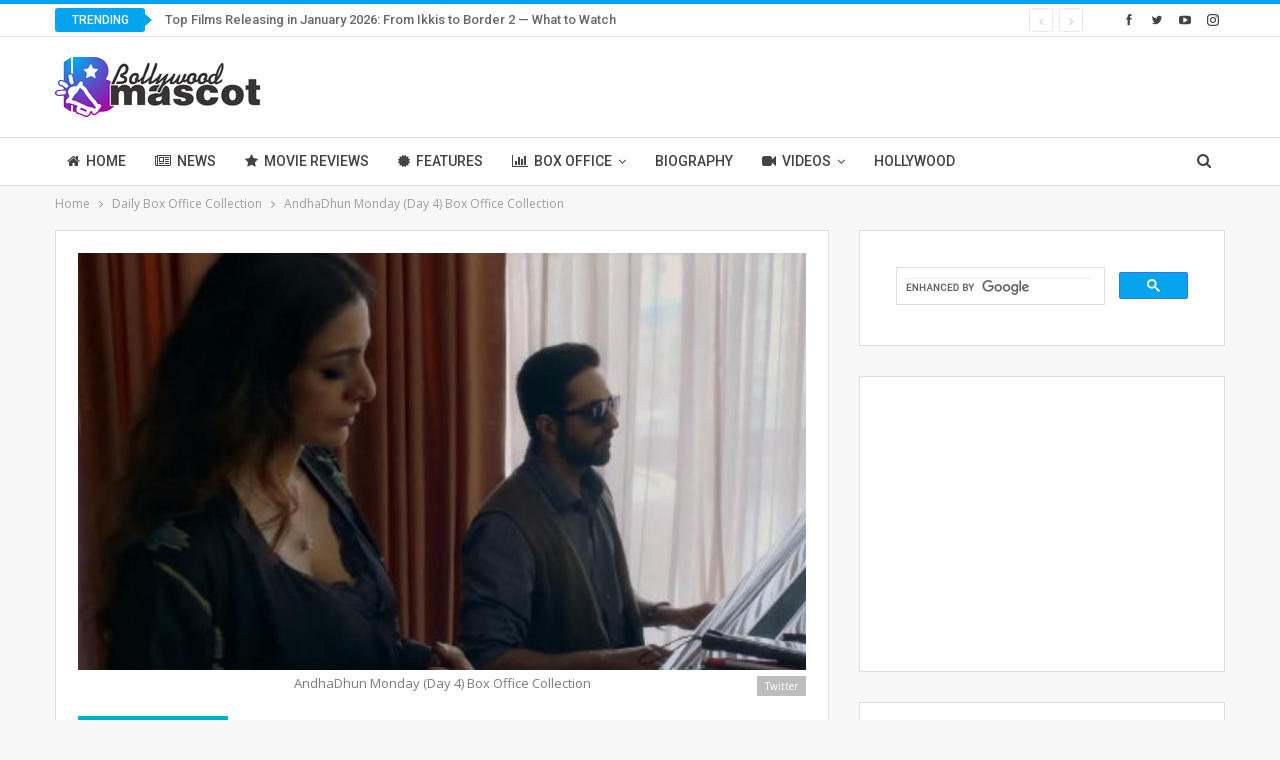

--- FILE ---
content_type: text/html; charset=UTF-8
request_url: https://bollywoodmascot.com/daily-box-office-collection/andhadhun-monday-day-4-box-office-collection/
body_size: 17935
content:
	<!DOCTYPE html>
		<!--[if IE 8]>
	<html class="ie ie8" lang="en-US"> <![endif]-->
	<!--[if IE 9]>
	<html class="ie ie9" lang="en-US"> <![endif]-->
	<!--[if gt IE 9]><!-->
<html lang="en-US"> <!--<![endif]-->
	<head>
				<meta charset="UTF-8">
		<meta http-equiv="X-UA-Compatible" content="IE=edge">
		<meta name="viewport" content="width=device-width, initial-scale=1.0">
		<link rel="pingback" href="https://bollywoodmascot.com/xmlrpc.php"/>

		<meta name='robots' content='index, follow, max-image-preview:large, max-snippet:-1, max-video-preview:-1' />
	<style>img:is([sizes="auto" i], [sizes^="auto," i]) { contain-intrinsic-size: 3000px 1500px }</style>
	
	<!-- This site is optimized with the Yoast SEO plugin v23.1 - https://yoast.com/wordpress/plugins/seo/ -->
	<title>AndhaDhun Monday (Day 4) Box Office Collection - Bollywood Mascot</title>
	<link rel="canonical" href="https://bollywoodmascot.com/daily-box-office-collection/andhadhun-monday-day-4-box-office-collection/" />
	<meta property="og:locale" content="en_US" />
	<meta property="og:type" content="article" />
	<meta property="og:title" content="AndhaDhun Monday (Day 4) Box Office Collection - Bollywood Mascot" />
	<meta property="og:description" content="AndhaDhun Monday (Day 4) Box Office Collection: Ayushmann Khurana starrer AndhaDhun performs well at the domestic box office. On its fourth day, the film performs better than the first day. AndhaDhun collected 3.40 crores on Monday (Day 4) at the box office which is more than Friday (Day 1). The total box office collection is [&hellip;]" />
	<meta property="og:url" content="https://bollywoodmascot.com/daily-box-office-collection/andhadhun-monday-day-4-box-office-collection/" />
	<meta property="og:site_name" content="Bollywood Mascot" />
	<meta property="article:publisher" content="https://www.facebook.com/bollywoodmascot" />
	<meta property="article:published_time" content="2018-10-09T17:23:02+00:00" />
	<meta property="og:image" content="https://bollywoodmascot.com/wp-content/uploads/2018/10/DouG5w0XkAAezpo.jpg" />
	<meta property="og:image:width" content="800" />
	<meta property="og:image:height" content="448" />
	<meta property="og:image:type" content="image/jpeg" />
	<meta name="author" content="Bollywood Mascot" />
	<meta name="twitter:card" content="summary_large_image" />
	<meta name="twitter:creator" content="@bollywoodmascot" />
	<meta name="twitter:site" content="@bollywoodmascot" />
	<meta name="twitter:label1" content="Written by" />
	<meta name="twitter:data1" content="Bollywood Mascot" />
	<meta name="twitter:label2" content="Est. reading time" />
	<meta name="twitter:data2" content="1 minute" />
	<script type="application/ld+json" class="yoast-schema-graph">{"@context":"https://schema.org","@graph":[{"@type":"Article","@id":"https://bollywoodmascot.com/daily-box-office-collection/andhadhun-monday-day-4-box-office-collection/#article","isPartOf":{"@id":"https://bollywoodmascot.com/daily-box-office-collection/andhadhun-monday-day-4-box-office-collection/"},"author":{"name":"Bollywood Mascot","@id":"https://bollywoodmascot.com/#/schema/person/6b56e2e822d45fc6916d5daea40d366a"},"headline":"AndhaDhun Monday (Day 4) Box Office Collection","datePublished":"2018-10-09T17:23:02+00:00","dateModified":"2018-10-09T17:23:02+00:00","mainEntityOfPage":{"@id":"https://bollywoodmascot.com/daily-box-office-collection/andhadhun-monday-day-4-box-office-collection/"},"wordCount":180,"commentCount":0,"publisher":{"@id":"https://bollywoodmascot.com/#organization"},"image":{"@id":"https://bollywoodmascot.com/daily-box-office-collection/andhadhun-monday-day-4-box-office-collection/#primaryimage"},"thumbnailUrl":"https://bollywoodmascot.com/wp-content/uploads/2018/10/DouG5w0XkAAezpo.jpg","keywords":["AndhaDhun","AndhaDhun Box Office Collection","AndhaDhun Box Office Report","AndhaDhun Day 4 Box Office Collection","AndhaDhun Monday (Day 4) Box Office Collection","AndhaDhun Monday Box Office Collection","Ayushmann Khurana","Bollywood","Bollywood Exclusive","Bollywood News","Bollywood Updates","Radhika Apte","Tabu"],"articleSection":["Daily Box Office Collection"],"inLanguage":"en-US","potentialAction":[{"@type":"CommentAction","name":"Comment","target":["https://bollywoodmascot.com/daily-box-office-collection/andhadhun-monday-day-4-box-office-collection/#respond"]}]},{"@type":"WebPage","@id":"https://bollywoodmascot.com/daily-box-office-collection/andhadhun-monday-day-4-box-office-collection/","url":"https://bollywoodmascot.com/daily-box-office-collection/andhadhun-monday-day-4-box-office-collection/","name":"AndhaDhun Monday (Day 4) Box Office Collection - Bollywood Mascot","isPartOf":{"@id":"https://bollywoodmascot.com/#website"},"primaryImageOfPage":{"@id":"https://bollywoodmascot.com/daily-box-office-collection/andhadhun-monday-day-4-box-office-collection/#primaryimage"},"image":{"@id":"https://bollywoodmascot.com/daily-box-office-collection/andhadhun-monday-day-4-box-office-collection/#primaryimage"},"thumbnailUrl":"https://bollywoodmascot.com/wp-content/uploads/2018/10/DouG5w0XkAAezpo.jpg","datePublished":"2018-10-09T17:23:02+00:00","dateModified":"2018-10-09T17:23:02+00:00","breadcrumb":{"@id":"https://bollywoodmascot.com/daily-box-office-collection/andhadhun-monday-day-4-box-office-collection/#breadcrumb"},"inLanguage":"en-US","potentialAction":[{"@type":"ReadAction","target":["https://bollywoodmascot.com/daily-box-office-collection/andhadhun-monday-day-4-box-office-collection/"]}]},{"@type":"ImageObject","inLanguage":"en-US","@id":"https://bollywoodmascot.com/daily-box-office-collection/andhadhun-monday-day-4-box-office-collection/#primaryimage","url":"https://bollywoodmascot.com/wp-content/uploads/2018/10/DouG5w0XkAAezpo.jpg","contentUrl":"https://bollywoodmascot.com/wp-content/uploads/2018/10/DouG5w0XkAAezpo.jpg","width":800,"height":448,"caption":"AndhaDhun Monday (Day 4) Box Office Collection"},{"@type":"BreadcrumbList","@id":"https://bollywoodmascot.com/daily-box-office-collection/andhadhun-monday-day-4-box-office-collection/#breadcrumb","itemListElement":[{"@type":"ListItem","position":1,"name":"Home","item":"https://bollywoodmascot.com/"},{"@type":"ListItem","position":2,"name":"AndhaDhun Monday (Day 4) Box Office Collection"}]},{"@type":"WebSite","@id":"https://bollywoodmascot.com/#website","url":"https://bollywoodmascot.com/","name":"Bollywood Mascot","description":"We Know It!","publisher":{"@id":"https://bollywoodmascot.com/#organization"},"potentialAction":[{"@type":"SearchAction","target":{"@type":"EntryPoint","urlTemplate":"https://bollywoodmascot.com/?s={search_term_string}"},"query-input":"required name=search_term_string"}],"inLanguage":"en-US"},{"@type":"Organization","@id":"https://bollywoodmascot.com/#organization","name":"Bollywood Mascot","url":"https://bollywoodmascot.com/","logo":{"@type":"ImageObject","inLanguage":"en-US","@id":"https://bollywoodmascot.com/#/schema/logo/image/","url":"http://bollywoodmascot.com/wp-content/uploads/2022/05/Bollywood-Mascot.png","contentUrl":"http://bollywoodmascot.com/wp-content/uploads/2022/05/Bollywood-Mascot.png","width":412,"height":120,"caption":"Bollywood Mascot"},"image":{"@id":"https://bollywoodmascot.com/#/schema/logo/image/"},"sameAs":["https://www.facebook.com/bollywoodmascot","https://x.com/bollywoodmascot"]},{"@type":"Person","@id":"https://bollywoodmascot.com/#/schema/person/6b56e2e822d45fc6916d5daea40d366a","name":"Bollywood Mascot","image":{"@type":"ImageObject","inLanguage":"en-US","@id":"https://bollywoodmascot.com/#/schema/person/image/","url":"https://secure.gravatar.com/avatar/c7928b5d4f70dc41d1435f718dfaf337?s=96&d=mm&r=g","contentUrl":"https://secure.gravatar.com/avatar/c7928b5d4f70dc41d1435f718dfaf337?s=96&d=mm&r=g","caption":"Bollywood Mascot"},"sameAs":["http://localhost/wp","bolly_mascot"],"url":"https://bollywoodmascot.com/author/bolly_mascot/"}]}</script>
	<!-- / Yoast SEO plugin. -->


<link rel='dns-prefetch' href='//www.googletagmanager.com' />
<link rel='dns-prefetch' href='//fonts.googleapis.com' />
<link rel="alternate" type="application/rss+xml" title="Bollywood Mascot &raquo; Feed" href="https://bollywoodmascot.com/feed/" />
<link rel="alternate" type="application/rss+xml" title="Bollywood Mascot &raquo; Comments Feed" href="https://bollywoodmascot.com/comments/feed/" />
<link rel="alternate" type="application/rss+xml" title="Bollywood Mascot &raquo; AndhaDhun Monday (Day 4) Box Office Collection Comments Feed" href="https://bollywoodmascot.com/daily-box-office-collection/andhadhun-monday-day-4-box-office-collection/feed/" />
<link rel="alternate" type="application/rss+xml" title="Bollywood Mascot &raquo; Stories Feed" href="https://bollywoodmascot.com/web-stories/feed/"><script type="text/javascript">
/* <![CDATA[ */
window._wpemojiSettings = {"baseUrl":"https:\/\/s.w.org\/images\/core\/emoji\/15.0.3\/72x72\/","ext":".png","svgUrl":"https:\/\/s.w.org\/images\/core\/emoji\/15.0.3\/svg\/","svgExt":".svg","source":{"concatemoji":"https:\/\/bollywoodmascot.com\/wp-includes\/js\/wp-emoji-release.min.js?ver=6.7.4"}};
/*! This file is auto-generated */
!function(i,n){var o,s,e;function c(e){try{var t={supportTests:e,timestamp:(new Date).valueOf()};sessionStorage.setItem(o,JSON.stringify(t))}catch(e){}}function p(e,t,n){e.clearRect(0,0,e.canvas.width,e.canvas.height),e.fillText(t,0,0);var t=new Uint32Array(e.getImageData(0,0,e.canvas.width,e.canvas.height).data),r=(e.clearRect(0,0,e.canvas.width,e.canvas.height),e.fillText(n,0,0),new Uint32Array(e.getImageData(0,0,e.canvas.width,e.canvas.height).data));return t.every(function(e,t){return e===r[t]})}function u(e,t,n){switch(t){case"flag":return n(e,"\ud83c\udff3\ufe0f\u200d\u26a7\ufe0f","\ud83c\udff3\ufe0f\u200b\u26a7\ufe0f")?!1:!n(e,"\ud83c\uddfa\ud83c\uddf3","\ud83c\uddfa\u200b\ud83c\uddf3")&&!n(e,"\ud83c\udff4\udb40\udc67\udb40\udc62\udb40\udc65\udb40\udc6e\udb40\udc67\udb40\udc7f","\ud83c\udff4\u200b\udb40\udc67\u200b\udb40\udc62\u200b\udb40\udc65\u200b\udb40\udc6e\u200b\udb40\udc67\u200b\udb40\udc7f");case"emoji":return!n(e,"\ud83d\udc26\u200d\u2b1b","\ud83d\udc26\u200b\u2b1b")}return!1}function f(e,t,n){var r="undefined"!=typeof WorkerGlobalScope&&self instanceof WorkerGlobalScope?new OffscreenCanvas(300,150):i.createElement("canvas"),a=r.getContext("2d",{willReadFrequently:!0}),o=(a.textBaseline="top",a.font="600 32px Arial",{});return e.forEach(function(e){o[e]=t(a,e,n)}),o}function t(e){var t=i.createElement("script");t.src=e,t.defer=!0,i.head.appendChild(t)}"undefined"!=typeof Promise&&(o="wpEmojiSettingsSupports",s=["flag","emoji"],n.supports={everything:!0,everythingExceptFlag:!0},e=new Promise(function(e){i.addEventListener("DOMContentLoaded",e,{once:!0})}),new Promise(function(t){var n=function(){try{var e=JSON.parse(sessionStorage.getItem(o));if("object"==typeof e&&"number"==typeof e.timestamp&&(new Date).valueOf()<e.timestamp+604800&&"object"==typeof e.supportTests)return e.supportTests}catch(e){}return null}();if(!n){if("undefined"!=typeof Worker&&"undefined"!=typeof OffscreenCanvas&&"undefined"!=typeof URL&&URL.createObjectURL&&"undefined"!=typeof Blob)try{var e="postMessage("+f.toString()+"("+[JSON.stringify(s),u.toString(),p.toString()].join(",")+"));",r=new Blob([e],{type:"text/javascript"}),a=new Worker(URL.createObjectURL(r),{name:"wpTestEmojiSupports"});return void(a.onmessage=function(e){c(n=e.data),a.terminate(),t(n)})}catch(e){}c(n=f(s,u,p))}t(n)}).then(function(e){for(var t in e)n.supports[t]=e[t],n.supports.everything=n.supports.everything&&n.supports[t],"flag"!==t&&(n.supports.everythingExceptFlag=n.supports.everythingExceptFlag&&n.supports[t]);n.supports.everythingExceptFlag=n.supports.everythingExceptFlag&&!n.supports.flag,n.DOMReady=!1,n.readyCallback=function(){n.DOMReady=!0}}).then(function(){return e}).then(function(){var e;n.supports.everything||(n.readyCallback(),(e=n.source||{}).concatemoji?t(e.concatemoji):e.wpemoji&&e.twemoji&&(t(e.twemoji),t(e.wpemoji)))}))}((window,document),window._wpemojiSettings);
/* ]]> */
</script>

<style id='wp-emoji-styles-inline-css' type='text/css'>

	img.wp-smiley, img.emoji {
		display: inline !important;
		border: none !important;
		box-shadow: none !important;
		height: 1em !important;
		width: 1em !important;
		margin: 0 0.07em !important;
		vertical-align: -0.1em !important;
		background: none !important;
		padding: 0 !important;
	}
</style>
<link rel='stylesheet' id='wp-block-library-css' href='https://bollywoodmascot.com/wp-includes/css/dist/block-library/style.min.css?ver=6.7.4' type='text/css' media='all' />
<style id='classic-theme-styles-inline-css' type='text/css'>
/*! This file is auto-generated */
.wp-block-button__link{color:#fff;background-color:#32373c;border-radius:9999px;box-shadow:none;text-decoration:none;padding:calc(.667em + 2px) calc(1.333em + 2px);font-size:1.125em}.wp-block-file__button{background:#32373c;color:#fff;text-decoration:none}
</style>
<style id='global-styles-inline-css' type='text/css'>
:root{--wp--preset--aspect-ratio--square: 1;--wp--preset--aspect-ratio--4-3: 4/3;--wp--preset--aspect-ratio--3-4: 3/4;--wp--preset--aspect-ratio--3-2: 3/2;--wp--preset--aspect-ratio--2-3: 2/3;--wp--preset--aspect-ratio--16-9: 16/9;--wp--preset--aspect-ratio--9-16: 9/16;--wp--preset--color--black: #000000;--wp--preset--color--cyan-bluish-gray: #abb8c3;--wp--preset--color--white: #ffffff;--wp--preset--color--pale-pink: #f78da7;--wp--preset--color--vivid-red: #cf2e2e;--wp--preset--color--luminous-vivid-orange: #ff6900;--wp--preset--color--luminous-vivid-amber: #fcb900;--wp--preset--color--light-green-cyan: #7bdcb5;--wp--preset--color--vivid-green-cyan: #00d084;--wp--preset--color--pale-cyan-blue: #8ed1fc;--wp--preset--color--vivid-cyan-blue: #0693e3;--wp--preset--color--vivid-purple: #9b51e0;--wp--preset--gradient--vivid-cyan-blue-to-vivid-purple: linear-gradient(135deg,rgba(6,147,227,1) 0%,rgb(155,81,224) 100%);--wp--preset--gradient--light-green-cyan-to-vivid-green-cyan: linear-gradient(135deg,rgb(122,220,180) 0%,rgb(0,208,130) 100%);--wp--preset--gradient--luminous-vivid-amber-to-luminous-vivid-orange: linear-gradient(135deg,rgba(252,185,0,1) 0%,rgba(255,105,0,1) 100%);--wp--preset--gradient--luminous-vivid-orange-to-vivid-red: linear-gradient(135deg,rgba(255,105,0,1) 0%,rgb(207,46,46) 100%);--wp--preset--gradient--very-light-gray-to-cyan-bluish-gray: linear-gradient(135deg,rgb(238,238,238) 0%,rgb(169,184,195) 100%);--wp--preset--gradient--cool-to-warm-spectrum: linear-gradient(135deg,rgb(74,234,220) 0%,rgb(151,120,209) 20%,rgb(207,42,186) 40%,rgb(238,44,130) 60%,rgb(251,105,98) 80%,rgb(254,248,76) 100%);--wp--preset--gradient--blush-light-purple: linear-gradient(135deg,rgb(255,206,236) 0%,rgb(152,150,240) 100%);--wp--preset--gradient--blush-bordeaux: linear-gradient(135deg,rgb(254,205,165) 0%,rgb(254,45,45) 50%,rgb(107,0,62) 100%);--wp--preset--gradient--luminous-dusk: linear-gradient(135deg,rgb(255,203,112) 0%,rgb(199,81,192) 50%,rgb(65,88,208) 100%);--wp--preset--gradient--pale-ocean: linear-gradient(135deg,rgb(255,245,203) 0%,rgb(182,227,212) 50%,rgb(51,167,181) 100%);--wp--preset--gradient--electric-grass: linear-gradient(135deg,rgb(202,248,128) 0%,rgb(113,206,126) 100%);--wp--preset--gradient--midnight: linear-gradient(135deg,rgb(2,3,129) 0%,rgb(40,116,252) 100%);--wp--preset--font-size--small: 13px;--wp--preset--font-size--medium: 20px;--wp--preset--font-size--large: 36px;--wp--preset--font-size--x-large: 42px;--wp--preset--spacing--20: 0.44rem;--wp--preset--spacing--30: 0.67rem;--wp--preset--spacing--40: 1rem;--wp--preset--spacing--50: 1.5rem;--wp--preset--spacing--60: 2.25rem;--wp--preset--spacing--70: 3.38rem;--wp--preset--spacing--80: 5.06rem;--wp--preset--shadow--natural: 6px 6px 9px rgba(0, 0, 0, 0.2);--wp--preset--shadow--deep: 12px 12px 50px rgba(0, 0, 0, 0.4);--wp--preset--shadow--sharp: 6px 6px 0px rgba(0, 0, 0, 0.2);--wp--preset--shadow--outlined: 6px 6px 0px -3px rgba(255, 255, 255, 1), 6px 6px rgba(0, 0, 0, 1);--wp--preset--shadow--crisp: 6px 6px 0px rgba(0, 0, 0, 1);}:where(.is-layout-flex){gap: 0.5em;}:where(.is-layout-grid){gap: 0.5em;}body .is-layout-flex{display: flex;}.is-layout-flex{flex-wrap: wrap;align-items: center;}.is-layout-flex > :is(*, div){margin: 0;}body .is-layout-grid{display: grid;}.is-layout-grid > :is(*, div){margin: 0;}:where(.wp-block-columns.is-layout-flex){gap: 2em;}:where(.wp-block-columns.is-layout-grid){gap: 2em;}:where(.wp-block-post-template.is-layout-flex){gap: 1.25em;}:where(.wp-block-post-template.is-layout-grid){gap: 1.25em;}.has-black-color{color: var(--wp--preset--color--black) !important;}.has-cyan-bluish-gray-color{color: var(--wp--preset--color--cyan-bluish-gray) !important;}.has-white-color{color: var(--wp--preset--color--white) !important;}.has-pale-pink-color{color: var(--wp--preset--color--pale-pink) !important;}.has-vivid-red-color{color: var(--wp--preset--color--vivid-red) !important;}.has-luminous-vivid-orange-color{color: var(--wp--preset--color--luminous-vivid-orange) !important;}.has-luminous-vivid-amber-color{color: var(--wp--preset--color--luminous-vivid-amber) !important;}.has-light-green-cyan-color{color: var(--wp--preset--color--light-green-cyan) !important;}.has-vivid-green-cyan-color{color: var(--wp--preset--color--vivid-green-cyan) !important;}.has-pale-cyan-blue-color{color: var(--wp--preset--color--pale-cyan-blue) !important;}.has-vivid-cyan-blue-color{color: var(--wp--preset--color--vivid-cyan-blue) !important;}.has-vivid-purple-color{color: var(--wp--preset--color--vivid-purple) !important;}.has-black-background-color{background-color: var(--wp--preset--color--black) !important;}.has-cyan-bluish-gray-background-color{background-color: var(--wp--preset--color--cyan-bluish-gray) !important;}.has-white-background-color{background-color: var(--wp--preset--color--white) !important;}.has-pale-pink-background-color{background-color: var(--wp--preset--color--pale-pink) !important;}.has-vivid-red-background-color{background-color: var(--wp--preset--color--vivid-red) !important;}.has-luminous-vivid-orange-background-color{background-color: var(--wp--preset--color--luminous-vivid-orange) !important;}.has-luminous-vivid-amber-background-color{background-color: var(--wp--preset--color--luminous-vivid-amber) !important;}.has-light-green-cyan-background-color{background-color: var(--wp--preset--color--light-green-cyan) !important;}.has-vivid-green-cyan-background-color{background-color: var(--wp--preset--color--vivid-green-cyan) !important;}.has-pale-cyan-blue-background-color{background-color: var(--wp--preset--color--pale-cyan-blue) !important;}.has-vivid-cyan-blue-background-color{background-color: var(--wp--preset--color--vivid-cyan-blue) !important;}.has-vivid-purple-background-color{background-color: var(--wp--preset--color--vivid-purple) !important;}.has-black-border-color{border-color: var(--wp--preset--color--black) !important;}.has-cyan-bluish-gray-border-color{border-color: var(--wp--preset--color--cyan-bluish-gray) !important;}.has-white-border-color{border-color: var(--wp--preset--color--white) !important;}.has-pale-pink-border-color{border-color: var(--wp--preset--color--pale-pink) !important;}.has-vivid-red-border-color{border-color: var(--wp--preset--color--vivid-red) !important;}.has-luminous-vivid-orange-border-color{border-color: var(--wp--preset--color--luminous-vivid-orange) !important;}.has-luminous-vivid-amber-border-color{border-color: var(--wp--preset--color--luminous-vivid-amber) !important;}.has-light-green-cyan-border-color{border-color: var(--wp--preset--color--light-green-cyan) !important;}.has-vivid-green-cyan-border-color{border-color: var(--wp--preset--color--vivid-green-cyan) !important;}.has-pale-cyan-blue-border-color{border-color: var(--wp--preset--color--pale-cyan-blue) !important;}.has-vivid-cyan-blue-border-color{border-color: var(--wp--preset--color--vivid-cyan-blue) !important;}.has-vivid-purple-border-color{border-color: var(--wp--preset--color--vivid-purple) !important;}.has-vivid-cyan-blue-to-vivid-purple-gradient-background{background: var(--wp--preset--gradient--vivid-cyan-blue-to-vivid-purple) !important;}.has-light-green-cyan-to-vivid-green-cyan-gradient-background{background: var(--wp--preset--gradient--light-green-cyan-to-vivid-green-cyan) !important;}.has-luminous-vivid-amber-to-luminous-vivid-orange-gradient-background{background: var(--wp--preset--gradient--luminous-vivid-amber-to-luminous-vivid-orange) !important;}.has-luminous-vivid-orange-to-vivid-red-gradient-background{background: var(--wp--preset--gradient--luminous-vivid-orange-to-vivid-red) !important;}.has-very-light-gray-to-cyan-bluish-gray-gradient-background{background: var(--wp--preset--gradient--very-light-gray-to-cyan-bluish-gray) !important;}.has-cool-to-warm-spectrum-gradient-background{background: var(--wp--preset--gradient--cool-to-warm-spectrum) !important;}.has-blush-light-purple-gradient-background{background: var(--wp--preset--gradient--blush-light-purple) !important;}.has-blush-bordeaux-gradient-background{background: var(--wp--preset--gradient--blush-bordeaux) !important;}.has-luminous-dusk-gradient-background{background: var(--wp--preset--gradient--luminous-dusk) !important;}.has-pale-ocean-gradient-background{background: var(--wp--preset--gradient--pale-ocean) !important;}.has-electric-grass-gradient-background{background: var(--wp--preset--gradient--electric-grass) !important;}.has-midnight-gradient-background{background: var(--wp--preset--gradient--midnight) !important;}.has-small-font-size{font-size: var(--wp--preset--font-size--small) !important;}.has-medium-font-size{font-size: var(--wp--preset--font-size--medium) !important;}.has-large-font-size{font-size: var(--wp--preset--font-size--large) !important;}.has-x-large-font-size{font-size: var(--wp--preset--font-size--x-large) !important;}
:where(.wp-block-post-template.is-layout-flex){gap: 1.25em;}:where(.wp-block-post-template.is-layout-grid){gap: 1.25em;}
:where(.wp-block-columns.is-layout-flex){gap: 2em;}:where(.wp-block-columns.is-layout-grid){gap: 2em;}
:root :where(.wp-block-pullquote){font-size: 1.5em;line-height: 1.6;}
</style>
<link rel='stylesheet' id='ez-toc-css' href='https://bollywoodmascot.com/wp-content/plugins/easy-table-of-contents/assets/css/screen.min.css?ver=2.0.72' type='text/css' media='all' />
<style id='ez-toc-inline-css' type='text/css'>
div#ez-toc-container .ez-toc-title {font-size: 120%;}div#ez-toc-container .ez-toc-title {font-weight: 500;}div#ez-toc-container ul li {font-size: 95%;}div#ez-toc-container ul li {font-weight: 500;}div#ez-toc-container nav ul ul li {font-size: 90%;}
.ez-toc-container-direction {direction: ltr;}.ez-toc-counter ul{counter-reset: item ;}.ez-toc-counter nav ul li a::before {content: counters(item, '.', decimal) '. ';display: inline-block;counter-increment: item;flex-grow: 0;flex-shrink: 0;margin-right: .2em; float: left; }.ez-toc-widget-direction {direction: ltr;}.ez-toc-widget-container ul{counter-reset: item ;}.ez-toc-widget-container nav ul li a::before {content: counters(item, '.', decimal) '. ';display: inline-block;counter-increment: item;flex-grow: 0;flex-shrink: 0;margin-right: .2em; float: left; }
</style>
<link rel='stylesheet' id='tablepress-default-css' href='https://bollywoodmascot.com/wp-content/plugins/tablepress/css/build/default.css?ver=3.2.5' type='text/css' media='all' />
<link rel='stylesheet' id='ms-main-css' href='https://bollywoodmascot.com/wp-content/plugins/masterslider/public/assets/css/masterslider.main.css?ver=3.5.5' type='text/css' media='all' />
<link rel='stylesheet' id='ms-custom-css' href='https://bollywoodmascot.com/wp-content/uploads/masterslider/custom.css?ver=1.1' type='text/css' media='all' />
<link rel='stylesheet' id='better-framework-main-fonts-css' href='https://fonts.googleapis.com/css?family=Open+Sans:400,600%7CRoboto:400,500,400italic&#038;display=swap' type='text/css' media='all' />
<script type="text/javascript" src="https://bollywoodmascot.com/wp-includes/js/jquery/jquery.min.js?ver=3.7.1" id="jquery-core-js"></script>
<script type="text/javascript" src="https://bollywoodmascot.com/wp-includes/js/jquery/jquery-migrate.min.js?ver=3.4.1" id="jquery-migrate-js"></script>
<!--[if lt IE 9]>
<script type="text/javascript" src="https://bollywoodmascot.com/wp-content/themes/publisher/includes/libs/better-framework/assets/js/html5shiv.min.js?ver=3.15.0" id="bf-html5shiv-js"></script>
<![endif]-->
<!--[if lt IE 9]>
<script type="text/javascript" src="https://bollywoodmascot.com/wp-content/themes/publisher/includes/libs/better-framework/assets/js/respond.min.js?ver=3.15.0" id="bf-respond-js"></script>
<![endif]-->

<!-- Google Analytics snippet added by Site Kit -->
<script type="text/javascript" src="https://www.googletagmanager.com/gtag/js?id=G-TC9VFJC07X" id="google_gtagjs-js" async></script>
<script type="text/javascript" id="google_gtagjs-js-after">
/* <![CDATA[ */
window.dataLayer = window.dataLayer || [];function gtag(){dataLayer.push(arguments);}
gtag('set', 'linker', {"domains":["bollywoodmascot.com"]} );
gtag("js", new Date());
gtag("set", "developer_id.dZTNiMT", true);
gtag("config", "G-TC9VFJC07X");
/* ]]> */
</script>

<!-- End Google Analytics snippet added by Site Kit -->
<link rel="https://api.w.org/" href="https://bollywoodmascot.com/wp-json/" /><link rel="alternate" title="JSON" type="application/json" href="https://bollywoodmascot.com/wp-json/wp/v2/posts/2393" /><link rel="EditURI" type="application/rsd+xml" title="RSD" href="https://bollywoodmascot.com/xmlrpc.php?rsd" />
<meta name="generator" content="WordPress 6.7.4" />
<link rel='shortlink' href='https://bollywoodmascot.com/?p=2393' />
<link rel="alternate" title="oEmbed (JSON)" type="application/json+oembed" href="https://bollywoodmascot.com/wp-json/oembed/1.0/embed?url=https%3A%2F%2Fbollywoodmascot.com%2Fdaily-box-office-collection%2Fandhadhun-monday-day-4-box-office-collection%2F" />
<link rel="alternate" title="oEmbed (XML)" type="text/xml+oembed" href="https://bollywoodmascot.com/wp-json/oembed/1.0/embed?url=https%3A%2F%2Fbollywoodmascot.com%2Fdaily-box-office-collection%2Fandhadhun-monday-day-4-box-office-collection%2F&#038;format=xml" />
<meta name="generator" content="Site Kit by Google 1.121.0" /><script>var ms_grabbing_curosr='https://bollywoodmascot.com/wp-content/plugins/masterslider/public/assets/css/common/grabbing.cur',ms_grab_curosr='https://bollywoodmascot.com/wp-content/plugins/masterslider/public/assets/css/common/grab.cur';</script>
<meta name="generator" content="MasterSlider 3.5.5 - Responsive Touch Image Slider" />
<meta name="generator" content="Powered by WPBakery Page Builder - drag and drop page builder for WordPress."/>
<script type="application/ld+json">{
    "@context": "http://schema.org/",
    "@type": "Organization",
    "@id": "#organization",
    "logo": {
        "@type": "ImageObject",
        "url": "http://bollywoodmascot.com/wp-content/uploads/2022/05/logo.png"
    },
    "url": "https://bollywoodmascot.com/",
    "name": "Bollywood Mascot",
    "description": "We Know It!"
}</script>
<script type="application/ld+json">{
    "@context": "http://schema.org/",
    "@type": "WebSite",
    "name": "Bollywood Mascot",
    "alternateName": "We Know It!",
    "url": "https://bollywoodmascot.com/"
}</script>
<script type="application/ld+json">{
    "@context": "http://schema.org/",
    "@type": "NewsArticle",
    "headline": "AndhaDhun Monday (Day 4) Box Office Collection",
    "description": "AndhaDhun Monday (Day 4) Box Office Collection: Ayushmann Khurana starrer AndhaDhun performs well at the domestic box office. On its fourth day, the film performs better than the first day. AndhaDhun collected 3.40 crores on Monday (Day 4) at the box",
    "datePublished": "2018-10-09",
    "dateModified": "2018-10-09",
    "author": {
        "@type": "Person",
        "@id": "#person-BollywoodMascot",
        "name": "Bollywood Mascot"
    },
    "image": "https://bollywoodmascot.com/wp-content/uploads/2018/10/DouG5w0XkAAezpo.jpg",
    "interactionStatistic": [
        {
            "@type": "InteractionCounter",
            "interactionType": "http://schema.org/CommentAction",
            "userInteractionCount": "0"
        }
    ],
    "publisher": {
        "@id": "#organization"
    },
    "mainEntityOfPage": "https://bollywoodmascot.com/daily-box-office-collection/andhadhun-monday-day-4-box-office-collection/"
}</script>
<link rel='stylesheet' id='bs-icons' href='https://bollywoodmascot.com/wp-content/themes/publisher/includes/libs/better-framework/assets/css/bs-icons.css' type='text/css' media='all' />
<link rel='stylesheet' id='better-social-counter' href='https://bollywoodmascot.com/wp-content/plugins/better-social-counter/css/style.min.css' type='text/css' media='all' />
<link rel='stylesheet' id='bf-slick' href='https://bollywoodmascot.com/wp-content/themes/publisher/includes/libs/better-framework/assets/css/slick.min.css' type='text/css' media='all' />
<link rel='stylesheet' id='fontawesome' href='https://bollywoodmascot.com/wp-content/themes/publisher/includes/libs/better-framework/assets/css/font-awesome.min.css' type='text/css' media='all' />
<link rel='stylesheet' id='br-numbers' href='https://fonts.googleapis.com/css?family=Oswald&text=0123456789./\%' type='text/css' media='all' />
<link rel='stylesheet' id='better-reviews' href='https://bollywoodmascot.com/wp-content/plugins/better-reviews/css/better-reviews.min.css' type='text/css' media='all' />
<link rel='stylesheet' id='blockquote-pack-pro' href='https://bollywoodmascot.com/wp-content/plugins/blockquote-pack-pro/css/blockquote-pack.min.css' type='text/css' media='all' />
<link rel='stylesheet' id='smart-lists-pack-pro' href='https://bollywoodmascot.com/wp-content/plugins/smart-lists-pack-pro/css/smart-lists-pack.min.css' type='text/css' media='all' />
<link rel='stylesheet' id='wp-embedder-pack-pro' href='https://bollywoodmascot.com/wp-content/plugins/wp-embedder-pack/assets/css/wpep.min.css' type='text/css' media='all' />
<link rel='stylesheet' id='pretty-photo' href='https://bollywoodmascot.com/wp-content/themes/publisher/includes/libs/better-framework/assets/css/pretty-photo.min.css' type='text/css' media='all' />
<link rel='stylesheet' id='theme-libs' href='https://bollywoodmascot.com/wp-content/themes/publisher/css/theme-libs.min.css' type='text/css' media='all' />
<link rel='stylesheet' id='publisher' href='https://bollywoodmascot.com/wp-content/themes/publisher/style-7.11.0.min.css' type='text/css' media='all' />
<link rel='stylesheet' id='publisher-theme-clean-tech' href='https://bollywoodmascot.com/wp-content/themes/publisher/includes/styles/clean-tech/style.min.css' type='text/css' media='all' />
<link rel='stylesheet' id='7.11.0-1766767134' href='https://bollywoodmascot.com/wp-content/bs-booster-cache/7626e7df9360224af3ccc7f3ba31b36f.css' type='text/css' media='all' />
<link rel="icon" href="https://bollywoodmascot.com/wp-content/uploads/2022/05/cropped-Bollywood-Mascot-Logo-32x32.jpeg" sizes="32x32" />
<link rel="icon" href="https://bollywoodmascot.com/wp-content/uploads/2022/05/cropped-Bollywood-Mascot-Logo-192x192.jpeg" sizes="192x192" />
<link rel="apple-touch-icon" href="https://bollywoodmascot.com/wp-content/uploads/2022/05/cropped-Bollywood-Mascot-Logo-180x180.jpeg" />
<meta name="msapplication-TileImage" content="https://bollywoodmascot.com/wp-content/uploads/2022/05/cropped-Bollywood-Mascot-Logo-270x270.jpeg" />
		<style type="text/css" id="wp-custom-css">
			@media (max-width: 600px){
	.footer-banner{
		position: fixed; 
		bottom: 0;
		z-index: 99999;
	}
}
@media (min-width:601px){
	.footer-banner{
		display: none;
	}
}		</style>
		<noscript><style> .wpb_animate_when_almost_visible { opacity: 1; }</style></noscript>	</head>

<body class="post-template-default single single-post postid-2393 single-format-standard _masterslider _msp_version_3.5.5 bs-theme bs-publisher bs-publisher-clean-tech active-light-box active-top-line ltr close-rh page-layout-2-col page-layout-2-col-right full-width active-sticky-sidebar main-menu-sticky-smart main-menu-full-width active-ajax-search single-cat-234  wpb-js-composer js-comp-ver-6.10.0 vc_responsive bs-ll-a" dir="ltr">
		<div class="main-wrap content-main-wrap">
			<header id="header" class="site-header header-style-2 full-width" itemscope="itemscope" itemtype="https://schema.org/WPHeader">

		<section class="topbar topbar-style-2 hidden-xs hidden-xs">
	<div class="content-wrap">
		<div class="container">

			<div class="topbar-inner clearfix">

									<div class="section-links">
								<div  class="  better-studio-shortcode bsc-clearfix better-social-counter style-button not-colored in-4-col">
						<ul class="social-list bsc-clearfix"><li class="social-item facebook"><a href = "https://www.facebook.com/bollywoodmascot" target = "_blank" > <i class="item-icon bsfi-facebook" ></i><span class="item-title" > Likes </span> </a> </li> <li class="social-item twitter"><a href = "https://twitter.com/bollywoodmascot" target = "_blank" > <i class="item-icon bsfi-twitter" ></i><span class="item-title" > Followers </span> </a> </li> <li class="social-item youtube"><a href = "https://youtube.com/channel/UCLdMs1JvJ6Ry_-01uxN30Zg" target = "_blank" > <i class="item-icon bsfi-youtube" ></i><span class="item-title" > Subscribers </span> </a> </li> <li class="social-item instagram"><a href = "https://instagram.com/bollywoodmascot" target = "_blank" > <i class="item-icon bsfi-instagram" ></i><span class="item-title" > Followers </span> </a> </li> 			</ul>
		</div>
							</div>
				
				<div class="section-menu">
						<div id="newsticker-2074689926" class="better-newsticker term-63,-3252"
	     data-speed="12000">
		<p class="heading ">Trending</p>
		<ul class="news-list">
								<li>
						<a class="limit-line" href="https://bollywoodmascot.com/bollywood-news/top-films-releasing-in-january-2026-from-ikkis-to-border-2-what-to-watch/">
							Top Films Releasing in January 2026: From Ikkis to Border 2 — What to Watch						</a>
					</li>
										<li>
						<a class="limit-line" href="https://bollywoodmascot.com/bollywood-news/katrina-kaif-shares-heartwarming-family-christmas-photo-after-becoming-a-mother/">
							Katrina Kaif Shares Heartwarming Family Christmas Photo After Becoming a Mother						</a>
					</li>
										<li>
						<a class="limit-line" href="https://bollywoodmascot.com/bollywood-news/suryaa-pictures-unveils-new-devotional-track-bolo-namah-shivay-celebrating-the-divine-power-of-mahadev/">
							Suryaa Pictures Unveils New Devotional Track &#8216;Bolo Namah Shivay,&#8217; Celebrating the Divine Power of Mahadev						</a>
					</li>
										<li>
						<a class="limit-line" href="https://bollywoodmascot.com/bollywood-news/balram-prajapati-a-talented-editor-from-prayagraj-gearing-up-for-raghuveeram/">
							Balram Prajapati, A Talented Editor From Prayagraj Gearing Up For ‘Raghuveeram’						</a>
					</li>
										<li>
						<a class="limit-line" href="https://bollywoodmascot.com/bollywood-news/suryaa-pictures-releases-intense-thriller-short-film-nemesis-produced-by-suryaa-pictures/">
							Suryaa Pictures Releases Intense Thriller Short Film &#8216;Nemesis&#8217; produced by Suryaa Pictures						</a>
					</li>
										<li>
						<a class="limit-line" href="https://bollywoodmascot.com/movie-reviews/tere-ishq-mein-movie-review-dhanush-and-kriti-sanon-deliver-an-intense-romantic-drama-that-leaves-a-mark/">
							Tere Ishq Mein Movie Review: Dhanush and Kriti Sanon Deliver an Intense Romantic Drama That Leaves a Mark						</a>
					</li>
										<li>
						<a class="limit-line" href="https://bollywoodmascot.com/daily-box-office-collection/tere-ishq-mein-movie-box-office-collection-day-1-advance-sales-cross-%e2%82%b94-crore-sets-stage-for-big-opening/">
							Tere Ishq Mein Movie Box Office Collection Day 1: Advance Sales Cross ₹4 Crore, Sets Stage for Big Opening						</a>
					</li>
										<li>
						<a class="limit-line" href="https://bollywoodmascot.com/bollywood-news/apne-2-still-in-the-works-producer-confirms-film-to-continue-as-a-tribute-to-dharmendra/">
							Apne 2 Still in the Works, Producer Confirms Film to Continue as a Tribute to Dharmendra						</a>
					</li>
										<li>
						<a class="limit-line" href="https://bollywoodmascot.com/bollywood-news/anaam-tiwary-indias-leading-google-ads-specialist-empowering-businesses-with-3x-roi/">
							Anaam Tiwary, India’s Leading Google Ads Specialist Empowering Businesses With 3X ROI						</a>
					</li>
										<li>
						<a class="limit-line" href="https://bollywoodmascot.com/features/suryaa-bhakti-releases-a-soulful-new-devotional-track-sung-by-aditya-kadtane/">
							Suryaa Bhakti Releases a Soulful New Devotional Track Sung by Aditya Kadtane						</a>
					</li>
							</ul>
	</div>
				</div>

			</div>
		</div>
	</div>
</section>
		<div class="header-inner">
			<div class="content-wrap">
				<div class="container">
					<div class="row">
						<div class="row-height">
							<div class="logo-col col-xs-4">
								<div class="col-inside">
									<div id="site-branding" class="site-branding">
	<p  id="site-title" class="logo h1 img-logo">
	<a href="https://bollywoodmascot.com/" itemprop="url" rel="home">
					<img id="site-logo" src="https://bollywoodmascot.com/wp-content/uploads/2022/05/logo.png" alt="boollywood mascot" data-bsrjs="http://localhost/wp/wp-content/uploads/2022/05/logo.png" />

			<span class="site-title">boollywood mascot - We Know It!</span>
				</a>
</p>
</div><!-- .site-branding -->
								</div>
							</div>
								<div class="sidebar-col col-xs-8">
									<div class="col-inside">
										
									</div>
								</div>
						</div>
					</div>
				</div>
			</div>
		</div>

		<div id="menu-main" class="menu main-menu-wrapper show-search-item menu-actions-btn-width-1" role="navigation" itemscope="itemscope" itemtype="https://schema.org/SiteNavigationElement">
	<div class="main-menu-inner">
		<div class="content-wrap">
			<div class="container">

				<nav class="main-menu-container">
					<ul id="main-navigation" class="main-menu menu bsm-pure clearfix">
						<li id="menu-item-7432" class="menu-have-icon menu-icon-type-fontawesome menu-item menu-item-type-post_type menu-item-object-page menu-item-home better-anim-fade menu-item-7432"><a href="https://bollywoodmascot.com/"><i class="bf-icon  fa fa-home"></i>Home</a></li>
<li id="menu-item-7433" class="menu-have-icon menu-icon-type-fontawesome menu-item menu-item-type-taxonomy menu-item-object-category menu-term-63 better-anim-fade menu-item-7433"><a href="https://bollywoodmascot.com/category/bollywood-news/"><i class="bf-icon  fa fa-newspaper-o"></i>News</a></li>
<li id="menu-item-7437" class="menu-have-icon menu-icon-type-fontawesome menu-item menu-item-type-taxonomy menu-item-object-category menu-term-32 better-anim-fade menu-item-7437"><a href="https://bollywoodmascot.com/category/movie-reviews/"><i class="bf-icon  fa fa-star"></i>Movie Reviews</a></li>
<li id="menu-item-7434" class="menu-have-icon menu-icon-type-fontawesome menu-item menu-item-type-taxonomy menu-item-object-category menu-term-14 better-anim-fade menu-item-7434"><a href="https://bollywoodmascot.com/category/features/"><i class="bf-icon  fa fa-certificate"></i>Features</a></li>
<li id="menu-item-7441" class="menu-have-icon menu-icon-type-fontawesome menu-item menu-item-type-custom menu-item-object-custom menu-item-has-children better-anim-fade menu-item-7441"><a href="#"><i class="bf-icon  fa fa-bar-chart"></i>Box Office</a>
<ul class="sub-menu">
	<li id="menu-item-7442" class="menu-item menu-item-type-taxonomy menu-item-object-category current-post-ancestor current-menu-parent current-post-parent menu-term-234 better-anim-fade menu-item-7442"><a href="https://bollywoodmascot.com/category/daily-box-office-collection/">Daily Box Office Collection</a></li>
	<li id="menu-item-7443" class="menu-item menu-item-type-taxonomy menu-item-object-category menu-term-175 better-anim-fade menu-item-7443"><a href="https://bollywoodmascot.com/category/highest-grossers/">Highest Grossers</a></li>
	<li id="menu-item-7444" class="menu-item menu-item-type-taxonomy menu-item-object-category menu-term-357 better-anim-fade menu-item-7444"><a href="https://bollywoodmascot.com/category/hit-or-flops-verdict/">Hit or Flops</a></li>
	<li id="menu-item-7445" class="menu-item menu-item-type-post_type menu-item-object-page better-anim-fade menu-item-7445"><a href="https://bollywoodmascot.com/100-crore-club-bollywood-movie-list/">100 Crore Club</a></li>
	<li id="menu-item-7446" class="menu-item menu-item-type-post_type menu-item-object-page better-anim-fade menu-item-7446"><a href="https://bollywoodmascot.com/200-crore-club-bollywood-movie-list/">200 Crore Club</a></li>
	<li id="menu-item-7447" class="menu-item menu-item-type-post_type menu-item-object-page better-anim-fade menu-item-7447"><a href="https://bollywoodmascot.com/300-crore-club-bollywood-movie-list/">300 Crore Club</a></li>
	<li id="menu-item-7448" class="menu-item menu-item-type-taxonomy menu-item-object-category menu-term-3616 better-anim-fade menu-item-7448"><a href="https://bollywoodmascot.com/category/star-performance/">Star Performance</a></li>
</ul>
</li>
<li id="menu-item-7440" class="menu-item menu-item-type-taxonomy menu-item-object-category menu-term-3252 better-anim-fade menu-item-7440"><a href="https://bollywoodmascot.com/category/bollywood-news/biography/">Biography</a></li>
<li id="menu-item-7439" class="menu-have-icon menu-icon-type-fontawesome menu-item menu-item-type-custom menu-item-object-custom menu-item-has-children better-anim-fade menu-item-7439"><a href="#"><i class="bf-icon  fa fa-video-camera"></i>Videos</a>
<ul class="sub-menu">
	<li id="menu-item-7436" class="menu-item menu-item-type-taxonomy menu-item-object-category menu-term-191 better-anim-fade menu-item-7436"><a href="https://bollywoodmascot.com/category/trailers/">Trailers</a></li>
</ul>
</li>
<li id="menu-item-7438" class="menu-item menu-item-type-taxonomy menu-item-object-category menu-term-74 better-anim-fade menu-item-7438"><a href="https://bollywoodmascot.com/category/hollywood/">Hollywood</a></li>
					</ul><!-- #main-navigation -->
											<div class="menu-action-buttons width-1">
															<div class="search-container close">
									<span class="search-handler"><i class="fa fa-search"></i></span>

									<div class="search-box clearfix">
										<form role="search" method="get" class="search-form clearfix" action="https://bollywoodmascot.com">
	<input type="search" class="search-field"
	       placeholder="Search..."
	       value="" name="s"
	       title="Search for:"
	       autocomplete="off">
	<input type="submit" class="search-submit" value="Search">
</form><!-- .search-form -->
									</div>
								</div>
														</div>
										</nav><!-- .main-menu-container -->

			</div>
		</div>
	</div>
</div><!-- .menu -->
	</header><!-- .header -->
	<div class="rh-header clearfix light deferred-block-exclude">
		<div class="rh-container clearfix">

			<div class="menu-container close">
				<span class="menu-handler"><span class="lines"></span></span>
			</div><!-- .menu-container -->

			<div class="logo-container rh-img-logo">
				<a href="https://bollywoodmascot.com/" itemprop="url" rel="home">
											<img src="https://bollywoodmascot.com/wp-content/uploads/2022/05/logo.png" alt="Bollywood Mascot" data-bsrjs="http://bollywoodmascot.com/wp-content/uploads/2022/05/logo.png" />				</a>
			</div><!-- .logo-container -->
		</div><!-- .rh-container -->
	</div><!-- .rh-header -->
<nav role="navigation" aria-label="Breadcrumbs" class="bf-breadcrumb clearfix bc-top-style"><div class="container bf-breadcrumb-container"><ul class="bf-breadcrumb-items" itemscope itemtype="http://schema.org/BreadcrumbList"><meta name="numberOfItems" content="3" /><meta name="itemListOrder" content="Ascending" /><li itemprop="itemListElement" itemscope itemtype="http://schema.org/ListItem" class="bf-breadcrumb-item bf-breadcrumb-begin"><a itemprop="item" href="https://bollywoodmascot.com" rel="home"><span itemprop="name">Home</span></a><meta itemprop="position" content="1" /></li><li itemprop="itemListElement" itemscope itemtype="http://schema.org/ListItem" class="bf-breadcrumb-item"><a itemprop="item" href="https://bollywoodmascot.com/category/daily-box-office-collection/" ><span itemprop="name">Daily Box Office Collection</span></a><meta itemprop="position" content="2" /></li><li itemprop="itemListElement" itemscope itemtype="http://schema.org/ListItem" class="bf-breadcrumb-item bf-breadcrumb-end"><span itemprop="name">AndhaDhun Monday (Day 4) Box Office Collection</span><meta itemprop="item" content="https://bollywoodmascot.com/daily-box-office-collection/andhadhun-monday-day-4-box-office-collection/"/><meta itemprop="position" content="3" /></li></ul></div></nav><div class="content-wrap">
		<main id="content" class="content-container">

		<div class="container layout-2-col layout-2-col-1 layout-right-sidebar layout-bc-before post-template-10">

			<div class="row main-section">
										<div class="col-sm-8 content-column">
							<div class="single-container">
																<article id="post-2393" class="post-2393 post type-post status-publish format-standard has-post-thumbnail  category-daily-box-office-collection tag-andhadhun tag-andhadhun-box-office-collection tag-andhadhun-box-office-report tag-andhadhun-day-4-box-office-collection tag-andhadhun-monday-day-4-box-office-collection tag-andhadhun-monday-box-office-collection tag-ayushmann-khurana tag-bollywood tag-bollywood-exclusive tag-bollywood-news tag-bollywood-updates tag-radhika-apte tag-tabu single-post-content">
									<div class="single-featured"><figure><a class="post-thumbnail open-lightbox" href="https://bollywoodmascot.com/wp-content/uploads/2018/10/DouG5w0XkAAezpo.jpg"><img  width="750" height="430" alt="AndhaDhun Monday (Day 4) Box Office Collection" data-src="https://bollywoodmascot.com/wp-content/uploads/2018/10/DouG5w0XkAAezpo-750x430.jpg">											</a>
																							<figcaption
														class="wp-caption-text">AndhaDhun Monday (Day 4) Box Office Collection</figcaption>
												</figure>
																							<span
													class="image-credit">Twitter</span>
											</div>
																		<div class="post-header-inner">
										<div class="post-header-title">
											<div class="term-badges floated"><span class="term-badge term-234"><a href="https://bollywoodmascot.com/category/daily-box-office-collection/">Daily Box Office Collection</a></span></div>											<h1 class="single-post-title">
												<span class="post-title" itemprop="headline">AndhaDhun Monday (Day 4) Box Office Collection</span>
											</h1>
											<div class="post-meta single-post-meta">
			<a href="https://bollywoodmascot.com/author/bolly_mascot/"
		   title="Browse Author Articles"
		   class="post-author-a post-author-avatar">
			<img alt=''  data-src='https://bollywoodmascot.com/wp-content/uploads/2022/05/cropped-Bollywood-Mascot-Logo-150x150.jpeg' class='avatar avatar-26 photo avatar-default' height='26' width='26' /><span class="post-author-name">By <b>Bollywood Mascot</b></span>		</a>
					<span class="time"><time class="post-published updated"
			                         datetime="2018-10-09T22:53:02+05:30">On <b>Oct 9, 2018</b></time></span>
			</div>
										</div>
									</div>
											<div class="post-share single-post-share top-share clearfix style-1">
			<div class="post-share-btn-group">
				<a href="https://bollywoodmascot.com/daily-box-office-collection/andhadhun-monday-day-4-box-office-collection/#respond" class="post-share-btn post-share-btn-comments comments" title="Leave a comment on: &ldquo;AndhaDhun Monday (Day 4) Box Office Collection&rdquo;"><i class="bf-icon fa fa-comments" aria-hidden="true"></i> <b class="number">0</b></a>			</div>
						<div class="share-handler-wrap ">
				<span class="share-handler post-share-btn rank-default">
					<i class="bf-icon  fa fa-share-alt"></i>						<b class="text">Share</b>
										</span>
				<span class="social-item facebook"><a href="https://www.facebook.com/sharer.php?u=https%3A%2F%2Fbollywoodmascot.com%2Fdaily-box-office-collection%2Fandhadhun-monday-day-4-box-office-collection%2F" target="_blank" rel="nofollow noreferrer" class="bs-button-el" onclick="window.open(this.href, 'share-facebook','left=50,top=50,width=600,height=320,toolbar=0'); return false;"><span class="icon"><i class="bf-icon fa fa-facebook"></i></span></a></span><span class="social-item twitter"><a href="https://twitter.com/share?text=AndhaDhun Monday (Day 4) Box Office Collection @bollywoodmascot&url=https%3A%2F%2Fbollywoodmascot.com%2Fdaily-box-office-collection%2Fandhadhun-monday-day-4-box-office-collection%2F" target="_blank" rel="nofollow noreferrer" class="bs-button-el" onclick="window.open(this.href, 'share-twitter','left=50,top=50,width=600,height=320,toolbar=0'); return false;"><span class="icon"><i class="bf-icon fa fa-twitter"></i></span></a></span><span class="social-item google_plus"><a href="https://plus.google.com/share?url=https%3A%2F%2Fbollywoodmascot.com%2Fdaily-box-office-collection%2Fandhadhun-monday-day-4-box-office-collection%2F" target="_blank" rel="nofollow noreferrer" class="bs-button-el" onclick="window.open(this.href, 'share-google_plus','left=50,top=50,width=600,height=320,toolbar=0'); return false;"><span class="icon"><i class="bf-icon fa fa-google"></i></span></a></span><span class="social-item reddit"><a href="https://reddit.com/submit?url=https%3A%2F%2Fbollywoodmascot.com%2Fdaily-box-office-collection%2Fandhadhun-monday-day-4-box-office-collection%2F&title=AndhaDhun Monday (Day 4) Box Office Collection" target="_blank" rel="nofollow noreferrer" class="bs-button-el" onclick="window.open(this.href, 'share-reddit','left=50,top=50,width=600,height=320,toolbar=0'); return false;"><span class="icon"><i class="bf-icon fa fa-reddit-alien"></i></span></a></span><span class="social-item whatsapp"><a href="whatsapp://send?text=AndhaDhun Monday (Day 4) Box Office Collection %0A%0A https%3A%2F%2Fbollywoodmascot.com%2Fdaily-box-office-collection%2Fandhadhun-monday-day-4-box-office-collection%2F" target="_blank" rel="nofollow noreferrer" class="bs-button-el" onclick="window.open(this.href, 'share-whatsapp','left=50,top=50,width=600,height=320,toolbar=0'); return false;"><span class="icon"><i class="bf-icon fa fa-whatsapp"></i></span></a></span><span class="social-item pinterest"><a href="https://pinterest.com/pin/create/button/?url=https%3A%2F%2Fbollywoodmascot.com%2Fdaily-box-office-collection%2Fandhadhun-monday-day-4-box-office-collection%2F&media=https://bollywoodmascot.com/wp-content/uploads/2018/10/DouG5w0XkAAezpo.jpg&description=AndhaDhun Monday (Day 4) Box Office Collection" target="_blank" rel="nofollow noreferrer" class="bs-button-el" onclick="window.open(this.href, 'share-pinterest','left=50,top=50,width=600,height=320,toolbar=0'); return false;"><span class="icon"><i class="bf-icon fa fa-pinterest"></i></span></a></span><span class="social-item email"><a href="/cdn-cgi/l/email-protection#[base64]" target="_blank" rel="nofollow noreferrer" class="bs-button-el" onclick="window.open(this.href, 'share-email','left=50,top=50,width=600,height=320,toolbar=0'); return false;"><span class="icon"><i class="bf-icon fa fa-envelope-open"></i></span></a></span></div>		</div>
											<div class="entry-content clearfix single-post-content">
										<p><strong>AndhaDhun Monday (Day 4) Box Office Collection</strong>: <strong>Ayushmann Khurana</strong> starrer <strong>AndhaDhun</strong> performs well at the domestic box office. On its fourth day, the film performs better than the first day. AndhaDhun collected <strong>3.40 crores </strong>on<strong> Monday (Day 4)</strong> at the <a href="https://bollywoodmascot.com/hit-or-flops-verdict/bollywood-box-office-hit-or-flop-verdict-2018/">box office</a> which is more than Friday (Day 1). The total box office collection is now at a staggering 18.40 crores in India, takings its total collection to Rs 18.40 crore.</p>
<p>On its opening day, AndhaDhun has earned Rs.<strong> 6.83 crores</strong> and over the weekend the film earned <strong>15 crores</strong> at the <strong>Indian box office</strong>. Taran Adarsh revealed the AndhaDhun Monday (Day 4) box office collection on Twitter.</p>
<blockquote class="twitter-tweet" data-lang="en">
<p dir="ltr" lang="en"><a href="https://twitter.com/hashtag/AndhaDhun?src=hash&amp;ref_src=twsrc%5Etfw">#AndhaDhun</a> emerges the first choice of moviegoers&#8230; Growth on Day 4 [vis-à-vis Day 1]: 25.93%&#8230; Jump in biz from Day 2 onwards indicates the strong word of mouth has come into play&#8230; Fri 2.70 cr, Sat 5.10 cr, Sun 7.20 cr, Mon 3.40 cr. Total: ₹ 18.40 cr. India biz.</p>
<p>— taran adarsh (@taran_adarsh) <a href="https://twitter.com/taran_adarsh/status/1049569505913987073?ref_src=twsrc%5Etfw">October 9, 2018</a></p></blockquote>
<p><script data-cfasync="false" src="/cdn-cgi/scripts/5c5dd728/cloudflare-static/email-decode.min.js"></script><script async src="https://platform.twitter.com/widgets.js" charset="utf-8"></script></p>
<p>The mystery thriller flick produced by Viacom 18 Motion Pictures and Matchbox Pictures. Also starring Radhika Apte and Tabu, AndhaDhun directed by Sriram Raghavan and it was released on 5 October 2018.</p>
									</div>
										<div class="entry-terms source clearfix ">
		<span class="terms-label">Source</span>
					<a
									rel="nofollow"
				
				
				href="https://twitter.com/taran_adarsh/status/1049569505913987073">
				Taran Adarsh			</a>
				</div>
	<div class="entry-terms post-tags clearfix ">
		<span class="terms-label"><i class="fa fa-tags"></i></span>
		<a href="https://bollywoodmascot.com/tag/andhadhun/" rel="tag">AndhaDhun</a><a href="https://bollywoodmascot.com/tag/andhadhun-box-office-collection/" rel="tag">AndhaDhun Box Office Collection</a><a href="https://bollywoodmascot.com/tag/andhadhun-box-office-report/" rel="tag">AndhaDhun Box Office Report</a><a href="https://bollywoodmascot.com/tag/andhadhun-day-4-box-office-collection/" rel="tag">AndhaDhun Day 4 Box Office Collection</a><a href="https://bollywoodmascot.com/tag/andhadhun-monday-day-4-box-office-collection/" rel="tag">AndhaDhun Monday (Day 4) Box Office Collection</a><a href="https://bollywoodmascot.com/tag/andhadhun-monday-box-office-collection/" rel="tag">AndhaDhun Monday Box Office Collection</a><a href="https://bollywoodmascot.com/tag/ayushmann-khurana/" rel="tag">Ayushmann Khurana</a><a href="https://bollywoodmascot.com/tag/bollywood/" rel="tag">Bollywood</a>	</div>
		<div class="post-share single-post-share bottom-share clearfix style-1">
			<div class="post-share-btn-group">
				<a href="https://bollywoodmascot.com/daily-box-office-collection/andhadhun-monday-day-4-box-office-collection/#respond" class="post-share-btn post-share-btn-comments comments" title="Leave a comment on: &ldquo;AndhaDhun Monday (Day 4) Box Office Collection&rdquo;"><i class="bf-icon fa fa-comments" aria-hidden="true"></i> <b class="number">0</b></a>			</div>
						<div class="share-handler-wrap ">
				<span class="share-handler post-share-btn rank-default">
					<i class="bf-icon  fa fa-share-alt"></i>						<b class="text">Share</b>
										</span>
				<span class="social-item facebook has-title"><a href="https://www.facebook.com/sharer.php?u=https%3A%2F%2Fbollywoodmascot.com%2Fdaily-box-office-collection%2Fandhadhun-monday-day-4-box-office-collection%2F" target="_blank" rel="nofollow noreferrer" class="bs-button-el" onclick="window.open(this.href, 'share-facebook','left=50,top=50,width=600,height=320,toolbar=0'); return false;"><span class="icon"><i class="bf-icon fa fa-facebook"></i></span><span class="item-title">Facebook</span></a></span><span class="social-item twitter has-title"><a href="https://twitter.com/share?text=AndhaDhun Monday (Day 4) Box Office Collection @bollywoodmascot&url=https%3A%2F%2Fbollywoodmascot.com%2Fdaily-box-office-collection%2Fandhadhun-monday-day-4-box-office-collection%2F" target="_blank" rel="nofollow noreferrer" class="bs-button-el" onclick="window.open(this.href, 'share-twitter','left=50,top=50,width=600,height=320,toolbar=0'); return false;"><span class="icon"><i class="bf-icon fa fa-twitter"></i></span><span class="item-title">Twitter</span></a></span><span class="social-item google_plus has-title"><a href="https://plus.google.com/share?url=https%3A%2F%2Fbollywoodmascot.com%2Fdaily-box-office-collection%2Fandhadhun-monday-day-4-box-office-collection%2F" target="_blank" rel="nofollow noreferrer" class="bs-button-el" onclick="window.open(this.href, 'share-google_plus','left=50,top=50,width=600,height=320,toolbar=0'); return false;"><span class="icon"><i class="bf-icon fa fa-google"></i></span><span class="item-title">Google+</span></a></span><span class="social-item reddit has-title"><a href="https://reddit.com/submit?url=https%3A%2F%2Fbollywoodmascot.com%2Fdaily-box-office-collection%2Fandhadhun-monday-day-4-box-office-collection%2F&title=AndhaDhun Monday (Day 4) Box Office Collection" target="_blank" rel="nofollow noreferrer" class="bs-button-el" onclick="window.open(this.href, 'share-reddit','left=50,top=50,width=600,height=320,toolbar=0'); return false;"><span class="icon"><i class="bf-icon fa fa-reddit-alien"></i></span><span class="item-title">ReddIt</span></a></span><span class="social-item whatsapp has-title"><a href="whatsapp://send?text=AndhaDhun Monday (Day 4) Box Office Collection %0A%0A https%3A%2F%2Fbollywoodmascot.com%2Fdaily-box-office-collection%2Fandhadhun-monday-day-4-box-office-collection%2F" target="_blank" rel="nofollow noreferrer" class="bs-button-el" onclick="window.open(this.href, 'share-whatsapp','left=50,top=50,width=600,height=320,toolbar=0'); return false;"><span class="icon"><i class="bf-icon fa fa-whatsapp"></i></span><span class="item-title">WhatsApp</span></a></span><span class="social-item pinterest has-title"><a href="https://pinterest.com/pin/create/button/?url=https%3A%2F%2Fbollywoodmascot.com%2Fdaily-box-office-collection%2Fandhadhun-monday-day-4-box-office-collection%2F&media=https://bollywoodmascot.com/wp-content/uploads/2018/10/DouG5w0XkAAezpo.jpg&description=AndhaDhun Monday (Day 4) Box Office Collection" target="_blank" rel="nofollow noreferrer" class="bs-button-el" onclick="window.open(this.href, 'share-pinterest','left=50,top=50,width=600,height=320,toolbar=0'); return false;"><span class="icon"><i class="bf-icon fa fa-pinterest"></i></span><span class="item-title">Pinterest</span></a></span><span class="social-item email has-title"><a href="/cdn-cgi/l/email-protection#[base64]" target="_blank" rel="nofollow noreferrer" class="bs-button-el" onclick="window.open(this.href, 'share-email','left=50,top=50,width=600,height=320,toolbar=0'); return false;"><span class="icon"><i class="bf-icon fa fa-envelope-open"></i></span><span class="item-title">Email</span></a></span></div>		</div>
										</article>
								<section class="post-author clearfix">
		<a href="https://bollywoodmascot.com/author/bolly_mascot/"
	   title="Browse Author Articles">
		<span class="post-author-avatar" itemprop="image"><img alt=''  data-src='https://bollywoodmascot.com/wp-content/uploads/2022/05/cropped-Bollywood-Mascot-Logo-150x150.jpeg' class='avatar avatar-80 photo avatar-default' height='80' width='80' /></span>
	</a>

	<div class="author-title heading-typo">
		<a class="post-author-url" href="https://bollywoodmascot.com/author/bolly_mascot/"><span class="post-author-name">Bollywood Mascot</span></a>

					<span class="title-counts">2765 posts</span>
		
					<span class="title-counts">0 comments</span>
			</div>

	<div class="author-links">
				<ul class="author-social-icons">
							<li class="social-item site">
					<a href="http://localhost/wp"
					   target="_blank"
					   rel="nofollow noreferrer"><i class="fa fa-globe"></i></a>
				</li>
						</ul>
			</div>

	<div class="post-author-bio" itemprop="description">
			</div>

</section>
	<section class="next-prev-post clearfix">

					<div class="prev-post">
				<p class="pre-title heading-typo"><i
							class="fa fa-arrow-left"></i> Prev Post				</p>
				<p class="title heading-typo"><a href="https://bollywoodmascot.com/trailers/watch-namaste-england-trailer-2-here/" rel="prev">Watch Namaste England Trailer 2 here</a></p>
			</div>
		
					<div class="next-post">
				<p class="pre-title heading-typo">Next Post <i
							class="fa fa-arrow-right"></i></p>
				<p class="title heading-typo"><a href="https://bollywoodmascot.com/bollywood-news/housefull-4-heres-detail-of-nana-patekars-role-in-the-film/" rel="next">Housefull 4: Here’s Detail of Nana Patekar’s Role In The Film</a></p>
			</div>
		
	</section>
							</div>
							<div class="post-related">

	<div class="section-heading sh-t2 sh-s2 multi-tab">

					<a href="#relatedposts_1242303626_1" class="main-link active"
			   data-toggle="tab">
				<span
						class="h-text related-posts-heading">You might also like</span>
			</a>
			<a href="#relatedposts_1242303626_2" class="other-link" data-toggle="tab"
			   data-deferred-event="shown.bs.tab"
			   data-deferred-init="relatedposts_1242303626_2">
				<span
						class="h-text related-posts-heading">More from author</span>
			</a>
		
	</div>

		<div class="tab-content">
		<div class="tab-pane bs-tab-anim bs-tab-animated active"
		     id="relatedposts_1242303626_1">
			
					<div class="bs-pagination-wrapper main-term-none next_prev ">
			<div class="listing listing-thumbnail listing-tb-2 clearfix  scolumns-3 simple-grid include-last-mobile">
	<div  class="post-22441 type-post format-standard has-post-thumbnail   listing-item listing-item-thumbnail listing-item-tb-2 main-term-234">
<div class="item-inner clearfix">
			<div class="featured featured-type-featured-image">
			<div class="term-badges floated"><span class="term-badge term-234"><a href="https://bollywoodmascot.com/category/daily-box-office-collection/">Daily Box Office Collection</a></span></div>			<a  alt="Tere Ishq Mein Movie Box Office Collection Day 1" title="Tere Ishq Mein Movie Box Office Collection Day 1: Advance Sales Cross ₹4 Crore, Sets Stage for Big Opening" data-src="https://bollywoodmascot.com/wp-content/uploads/Tere-Ishq-Mein-Movie-Box-Office-Collection-Day-1-210x136.jpg" data-bs-srcset="{&quot;baseurl&quot;:&quot;https:\/\/bollywoodmascot.com\/wp-content\/uploads\/&quot;,&quot;sizes&quot;:{&quot;86&quot;:&quot;Tere-Ishq-Mein-Movie-Box-Office-Collection-Day-1-86x64.jpg&quot;,&quot;210&quot;:&quot;Tere-Ishq-Mein-Movie-Box-Office-Collection-Day-1-210x136.jpg&quot;,&quot;279&quot;:&quot;Tere-Ishq-Mein-Movie-Box-Office-Collection-Day-1-279x220.jpg&quot;,&quot;357&quot;:&quot;Tere-Ishq-Mein-Movie-Box-Office-Collection-Day-1-357x210.jpg&quot;,&quot;750&quot;:&quot;Tere-Ishq-Mein-Movie-Box-Office-Collection-Day-1-750x430.jpg&quot;,&quot;1024&quot;:&quot;Tere-Ishq-Mein-Movie-Box-Office-Collection-Day-1.jpg&quot;}}"					class="img-holder" href="https://bollywoodmascot.com/daily-box-office-collection/tere-ishq-mein-movie-box-office-collection-day-1-advance-sales-cross-%e2%82%b94-crore-sets-stage-for-big-opening/"></a>
					</div>
	<p class="title">	<a class="post-url" href="https://bollywoodmascot.com/daily-box-office-collection/tere-ishq-mein-movie-box-office-collection-day-1-advance-sales-cross-%e2%82%b94-crore-sets-stage-for-big-opening/" title="Tere Ishq Mein Movie Box Office Collection Day 1: Advance Sales Cross ₹4 Crore, Sets Stage for Big Opening">
			<span class="post-title">
				Tere Ishq Mein Movie Box Office Collection Day 1: Advance Sales Cross ₹4 Crore, Sets&hellip;			</span>
	</a>
	</p></div>
</div >
<div  class="post-22366 type-post format-standard has-post-thumbnail   listing-item listing-item-thumbnail listing-item-tb-2 main-term-234">
<div class="item-inner clearfix">
			<div class="featured featured-type-featured-image">
			<div class="term-badges floated"><span class="term-badge term-234"><a href="https://bollywoodmascot.com/category/daily-box-office-collection/">Daily Box Office Collection</a></span></div>			<a  alt="Saiyaara Box Office Update" title="Saiyaara Box Office Update – Ahaan Panday &#038; Aneet Padda Starrer Turns Historic Blockbuster" data-src="https://bollywoodmascot.com/wp-content/uploads/Saiyaara-Box-Office-Update-210x136.jpg" data-bs-srcset="{&quot;baseurl&quot;:&quot;https:\/\/bollywoodmascot.com\/wp-content\/uploads\/&quot;,&quot;sizes&quot;:{&quot;86&quot;:&quot;Saiyaara-Box-Office-Update-86x64.jpg&quot;,&quot;210&quot;:&quot;Saiyaara-Box-Office-Update-210x136.jpg&quot;,&quot;279&quot;:&quot;Saiyaara-Box-Office-Update-279x220.jpg&quot;,&quot;357&quot;:&quot;Saiyaara-Box-Office-Update-357x210.jpg&quot;,&quot;750&quot;:&quot;Saiyaara-Box-Office-Update-750x430.jpg&quot;,&quot;1200&quot;:&quot;Saiyaara-Box-Office-Update.jpg&quot;}}"					class="img-holder" href="https://bollywoodmascot.com/daily-box-office-collection/saiyaara-box-office-update-ahaan-panday-aneet-padda-starrer-turns-historic-blockbuster/"></a>
					</div>
	<p class="title">	<a class="post-url" href="https://bollywoodmascot.com/daily-box-office-collection/saiyaara-box-office-update-ahaan-panday-aneet-padda-starrer-turns-historic-blockbuster/" title="Saiyaara Box Office Update – Ahaan Panday &#038; Aneet Padda Starrer Turns Historic Blockbuster">
			<span class="post-title">
				Saiyaara Box Office Update – Ahaan Panday &#038; Aneet Padda Starrer Turns Historic&hellip;			</span>
	</a>
	</p></div>
</div >
<div  class="post-22316 type-post format-standard has-post-thumbnail   listing-item listing-item-thumbnail listing-item-tb-2 main-term-234">
<div class="item-inner clearfix">
			<div class="featured featured-type-featured-image">
			<div class="term-badges floated"><span class="term-badge term-234"><a href="https://bollywoodmascot.com/category/daily-box-office-collection/">Daily Box Office Collection</a></span></div>			<a  alt="Param Sundari first day collection" title="Param Sundari Opens Strong at Box Office for Janhvi Kapoor &#038; Sidharth Malhotra" data-src="https://bollywoodmascot.com/wp-content/uploads/Param-Sundari-210x136.jpg" data-bs-srcset="{&quot;baseurl&quot;:&quot;https:\/\/bollywoodmascot.com\/wp-content\/uploads\/&quot;,&quot;sizes&quot;:{&quot;86&quot;:&quot;Param-Sundari-86x64.jpg&quot;,&quot;210&quot;:&quot;Param-Sundari-210x136.jpg&quot;,&quot;279&quot;:&quot;Param-Sundari-279x220.jpg&quot;,&quot;357&quot;:&quot;Param-Sundari-357x210.jpg&quot;,&quot;750&quot;:&quot;Param-Sundari-750x430.jpg&quot;,&quot;1200&quot;:&quot;Param-Sundari.jpg&quot;}}"					class="img-holder" href="https://bollywoodmascot.com/daily-box-office-collection/param-sundari-opens-strong-at-box-office-for-janhvi-kapoor-sidharth-malhotra/"></a>
					</div>
	<p class="title">	<a class="post-url" href="https://bollywoodmascot.com/daily-box-office-collection/param-sundari-opens-strong-at-box-office-for-janhvi-kapoor-sidharth-malhotra/" title="Param Sundari Opens Strong at Box Office for Janhvi Kapoor &#038; Sidharth Malhotra">
			<span class="post-title">
				Param Sundari Opens Strong at Box Office for Janhvi Kapoor &#038; Sidharth Malhotra			</span>
	</a>
	</p></div>
</div >
<div  class="post-22254 type-post format-standard has-post-thumbnail   listing-item listing-item-thumbnail listing-item-tb-2 main-term-234">
<div class="item-inner clearfix">
			<div class="featured featured-type-featured-image">
			<div class="term-badges floated"><span class="term-badge term-234"><a href="https://bollywoodmascot.com/category/daily-box-office-collection/">Daily Box Office Collection</a></span></div>			<a  alt="war 2 box office" title="War 2 Box Office Run Slows Abroad as It Misses Century Mark Overseas" data-src="https://bollywoodmascot.com/wp-content/uploads/war-2-box-office-210x136.jpg" data-bs-srcset="{&quot;baseurl&quot;:&quot;https:\/\/bollywoodmascot.com\/wp-content\/uploads\/&quot;,&quot;sizes&quot;:{&quot;86&quot;:&quot;war-2-box-office-86x64.jpg&quot;,&quot;210&quot;:&quot;war-2-box-office-210x136.jpg&quot;,&quot;279&quot;:&quot;war-2-box-office-279x220.jpg&quot;,&quot;357&quot;:&quot;war-2-box-office-357x210.jpg&quot;,&quot;750&quot;:&quot;war-2-box-office-750x430.jpg&quot;,&quot;1200&quot;:&quot;war-2-box-office.jpg&quot;}}"					class="img-holder" href="https://bollywoodmascot.com/daily-box-office-collection/war-2-box-office-run-slows-abroad-as-it-misses-century-mark-overseas/"></a>
					</div>
	<p class="title">	<a class="post-url" href="https://bollywoodmascot.com/daily-box-office-collection/war-2-box-office-run-slows-abroad-as-it-misses-century-mark-overseas/" title="War 2 Box Office Run Slows Abroad as It Misses Century Mark Overseas">
			<span class="post-title">
				War 2 Box Office Run Slows Abroad as It Misses Century Mark Overseas			</span>
	</a>
	</p></div>
</div >
	</div>
	
	</div><div class="bs-pagination bs-ajax-pagination next_prev main-term-none clearfix">
			<script data-cfasync="false" src="/cdn-cgi/scripts/5c5dd728/cloudflare-static/email-decode.min.js"></script><script>var bs_ajax_paginate_1678385294 = '{"query":{"paginate":"next_prev","count":4,"post_type":"post","posts_per_page":4,"post__not_in":[2393],"ignore_sticky_posts":1,"post_status":["publish","private"],"category__in":[234],"_layout":{"state":"1|1|0","page":"2-col-right"}},"type":"wp_query","view":"Publisher::fetch_related_posts","current_page":1,"ajax_url":"\/wp-admin\/admin-ajax.php","remove_duplicates":"0","paginate":"next_prev","_layout":{"state":"1|1|0","page":"2-col-right"},"_bs_pagin_token":"17a2b43"}';</script>				<a class="btn-bs-pagination prev disabled" rel="prev" data-id="1678385294"
				   title="Previous">
					<i class="fa fa-angle-left"
					   aria-hidden="true"></i> Prev				</a>
				<a  rel="next" class="btn-bs-pagination next"
				   data-id="1678385294" title="Next">
					Next <i
							class="fa fa-angle-right" aria-hidden="true"></i>
				</a>
				</div>
		</div>

		<div class="tab-pane bs-tab-anim bs-tab-animated bs-deferred-container"
		     id="relatedposts_1242303626_2">
					<div class="bs-pagination-wrapper main-term-none next_prev ">
				<div class="bs-deferred-load-wrapper" id="bsd_relatedposts_1242303626_2">
			<script>var bs_deferred_loading_bsd_relatedposts_1242303626_2 = '{"query":{"paginate":"next_prev","count":4,"author":1,"post_type":"post","_layout":{"state":"1|1|0","page":"2-col-right"}},"type":"wp_query","view":"Publisher::fetch_other_related_posts","current_page":1,"ajax_url":"\/wp-admin\/admin-ajax.php","remove_duplicates":"0","paginate":"next_prev","_layout":{"state":"1|1|0","page":"2-col-right"},"_bs_pagin_token":"dedc022"}';</script>
		</div>
		
	</div>		</div>
	</div>
</div>
<section id="comments-template-2393" class="comments-template">
	
	
		<div id="respond" class="comment-respond">
		<div id="reply-title" class="comment-reply-title"><div class="section-heading sh-t2 sh-s2" ><span class="h-text">Leave A Reply</span></div> <small><a rel="nofollow" id="cancel-comment-reply-link" href="/daily-box-office-collection/andhadhun-monday-day-4-box-office-collection/#respond" style="display:none;">Cancel Reply</a></small></div><form action="https://bollywoodmascot.com/wp-comments-post.php" method="post" id="commentform" class="comment-form" novalidate><div class="note-before"><p>Your email address will not be published.</p>
</div><p class="comment-wrap"><textarea name="comment" class="comment" id="comment" cols="45" rows="10" aria-required="true" placeholder="Your Comment"></textarea></p><p class="author-wrap"><input name="author" class="author" id="author" type="text" value="" size="45"  aria-required="true" placeholder="Your Name *" /></p>
<p class="email-wrap"><input name="email" class="email" id="email" type="text" value="" size="45"  aria-required="true" placeholder="Your Email *" /></p>
<p class="url-wrap"><input name="url" class="url" id="url" type="text" value="" size="45" placeholder="Your Website" /></p>
<p class="comment-form-cookies-consent"><input id="wp-comment-cookies-consent" name="wp-comment-cookies-consent" type="checkbox" value="yes" /><label for="wp-comment-cookies-consent">Save my name, email, and website in this browser for the next time I comment.</label></p>
<p class="form-submit"><input name="submit" type="submit" id="comment-submit" class="comment-submit" value="Post Comment" /> <input type='hidden' name='comment_post_ID' value='2393' id='comment_post_ID' />
<input type='hidden' name='comment_parent' id='comment_parent' value='0' />
</p></form>	</div><!-- #respond -->
	</section>
						</div><!-- .content-column -->
												<div class="col-sm-4 sidebar-column sidebar-column-primary">
							<aside id="sidebar-primary-sidebar" class="sidebar" role="complementary" aria-label="Primary Sidebar Sidebar" itemscope="itemscope" itemtype="https://schema.org/WPSideBar">
	<div id="block-2" class=" h-ni w-nt primary-sidebar-widget widget widget_block"><script async src="https://cse.google.com/cse.js?cx=6406e02ad49dbf05f"></script>
<div class="gcse-search"></div></div><div id="block-9" class=" h-ni w-nt primary-sidebar-widget widget widget_block"><script async src="https://pagead2.googlesyndication.com/pagead/js/adsbygoogle.js?client=ca-pub-5958887983139353"
     crossorigin="anonymous"></script>
<!-- Display Sidebar -->
<ins class="adsbygoogle"
     style="display:block"
     data-ad-client="ca-pub-5958887983139353"
     data-ad-slot="9073615057"
     data-ad-format="auto"
     data-full-width-responsive="true"></ins>
<script>
     (adsbygoogle = window.adsbygoogle || []).push({});
</script></div>
		<div id="recent-posts-2" class=" h-ni h-bg h-bg-81d742 w-nt primary-sidebar-widget widget widget_recent_entries">
		<div class="section-heading sh-t2 sh-s3"><span class="h-text">Recent Posts</span></div>
		<ul>
											<li>
					<a href="https://bollywoodmascot.com/bollywood-news/top-films-releasing-in-january-2026-from-ikkis-to-border-2-what-to-watch/">Top Films Releasing in January 2026: From Ikkis to Border 2 — What to Watch</a>
											<span class="post-date">December 26, 2025</span>
									</li>
											<li>
					<a href="https://bollywoodmascot.com/bollywood-news/katrina-kaif-shares-heartwarming-family-christmas-photo-after-becoming-a-mother/">Katrina Kaif Shares Heartwarming Family Christmas Photo After Becoming a Mother</a>
											<span class="post-date">December 26, 2025</span>
									</li>
											<li>
					<a href="https://bollywoodmascot.com/entertainment/capture-talent-emerges-as-a-new-digital-platform-for-indias-film-and-creative-industry/">Capture Talent Emerges as a New Digital Platform for India’s Film and Creative Industry</a>
											<span class="post-date">December 15, 2025</span>
									</li>
											<li>
					<a href="https://bollywoodmascot.com/lifestyle/akshay-mirchandani-design-led-influencer-redefining-premium-lifestyle-marketing/">Akshay Mirchandani: Design-Led Influencer Redefining Premium Lifestyle Marketing</a>
											<span class="post-date">December 15, 2025</span>
									</li>
											<li>
					<a href="https://bollywoodmascot.com/bollywood-news/suryaa-pictures-unveils-new-devotional-track-bolo-namah-shivay-celebrating-the-divine-power-of-mahadev/">Suryaa Pictures Unveils New Devotional Track &#8216;Bolo Namah Shivay,&#8217; Celebrating the Divine Power of Mahadev</a>
											<span class="post-date">December 9, 2025</span>
									</li>
											<li>
					<a href="https://bollywoodmascot.com/bollywood-news/balram-prajapati-a-talented-editor-from-prayagraj-gearing-up-for-raghuveeram/">Balram Prajapati, A Talented Editor From Prayagraj Gearing Up For ‘Raghuveeram’</a>
											<span class="post-date">December 3, 2025</span>
									</li>
					</ul>

		</div><div id="block-10" class=" h-ni w-nt primary-sidebar-widget widget widget_block"><script async src="https://pagead2.googlesyndication.com/pagead/js/adsbygoogle.js?client=ca-pub-5958887983139353"
     crossorigin="anonymous"></script>
<!-- Display Sidebar -->
<ins class="adsbygoogle"
     style="display:block"
     data-ad-client="ca-pub-5958887983139353"
     data-ad-slot="9073615057"
     data-ad-format="auto"
     data-full-width-responsive="true"></ins>
<script>
     (adsbygoogle = window.adsbygoogle || []).push({});
</script></div></aside>
						</div><!-- .primary-sidebar-column -->
									</div><!-- .main-section -->
		</div><!-- .layout-2-col -->

	</main><!-- main -->

	</div><!-- .content-wrap -->
	<footer id="site-footer" class="site-footer full-width">
				<div class="copy-footer">
			<div class="content-wrap">
				<div class="container">
										<div class="row footer-copy-row">
						<div class="copy-1 col-lg-6 col-md-6 col-sm-6 col-xs-12">
							© 2025 - Bollywood Mascot. <a href="#">Designed By</a> by <a href="#">Rohido Media</a>						</div>
						<div class="copy-2 col-lg-6 col-md-6 col-sm-6 col-xs-12">
							<a style="padding-right:15px;" href="https://bollywoodmascot.com/">Home </a><a  style="padding-right:15px;" href="/about-us/"> About Us </a><a style="padding-right:15px;"  href="/contact-us/"> Contact Us </a><a  style="padding-right:15px;" href="/privacy-policy-2/"> Privacy Policy </a>						</div>
					</div>
				</div>
			</div>
		</div>
	</footer><!-- .footer -->
		</div><!-- .main-wrap -->
			<span class="back-top"><i class="fa fa-arrow-up"></i></span>

<script type="text/javascript" id="publisher-theme-pagination-js-extra">
/* <![CDATA[ */
var bs_pagination_loc = {"loading":"<div class=\"bs-loading\"><div><\/div><div><\/div><div><\/div><div><\/div><div><\/div><div><\/div><div><\/div><div><\/div><div><\/div><\/div>"};
/* ]]> */
</script>
<script type="text/javascript" id="better-reviews-js-extra">
/* <![CDATA[ */
var betterReviewsLoc = {"ajax_url":"https:\/\/bollywoodmascot.com\/wp-admin\/admin-ajax.php","cp":"\/"};
/* ]]> */
</script>
<script type="text/javascript" id="smart-lists-pack-pro-js-extra">
/* <![CDATA[ */
var bs_smart_lists_loc = {"translations":{"nav_next":"Next","nav_prev":"Prev","trans_x_of_y":"%1$s of %2$s","trans_page_x_of_y":"Page %1$s of %2$s"}};
/* ]]> */
</script>
<script type="text/javascript" id="publisher-js-extra">
/* <![CDATA[ */
var publisher_theme_global_loc = {"page":{"boxed":"full-width"},"header":{"style":"style-2","boxed":"full-width"},"ajax_url":"https:\/\/bollywoodmascot.com\/wp-admin\/admin-ajax.php","loading":"<div class=\"bs-loading\"><div><\/div><div><\/div><div><\/div><div><\/div><div><\/div><div><\/div><div><\/div><div><\/div><div><\/div><\/div>","translations":{"tabs_all":"All","tabs_more":"More","lightbox_expand":"Expand the image","lightbox_close":"Close"},"lightbox":{"not_classes":""},"main_menu":{"more_menu":"enable"},"top_menu":{"more_menu":"enable"},"skyscraper":{"sticky_gap":30,"sticky":false,"position":""},"share":{"more":true},"refresh_googletagads":"1","get_locale":"en-US","notification":{"subscribe_msg":"By clicking the subscribe button you will never miss the new articles!","subscribed_msg":"You're subscribed to notifications","subscribe_btn":"Subscribe","subscribed_btn":"Unsubscribe"}};
var publisher_theme_ajax_search_loc = {"ajax_url":"https:\/\/bollywoodmascot.com\/wp-admin\/admin-ajax.php","previewMarkup":"<div class=\"ajax-search-results-wrapper ajax-search-no-product ajax-search-fullwidth\">\n\t<div class=\"ajax-search-results\">\n\t\t<div class=\"ajax-ajax-posts-list\">\n\t\t\t<div class=\"clean-title heading-typo\">\n\t\t\t\t<span>Posts<\/span>\n\t\t\t<\/div>\n\t\t\t<div class=\"posts-lists\" data-section-name=\"posts\"><\/div>\n\t\t<\/div>\n\t\t<div class=\"ajax-taxonomy-list\">\n\t\t\t<div class=\"ajax-categories-columns\">\n\t\t\t\t<div class=\"clean-title heading-typo\">\n\t\t\t\t\t<span>Categories<\/span>\n\t\t\t\t<\/div>\n\t\t\t\t<div class=\"posts-lists\" data-section-name=\"categories\"><\/div>\n\t\t\t<\/div>\n\t\t\t<div class=\"ajax-tags-columns\">\n\t\t\t\t<div class=\"clean-title heading-typo\">\n\t\t\t\t\t<span>Tags<\/span>\n\t\t\t\t<\/div>\n\t\t\t\t<div class=\"posts-lists\" data-section-name=\"tags\"><\/div>\n\t\t\t<\/div>\n\t\t<\/div>\n\t<\/div>\n<\/div>","full_width":"1"};
/* ]]> */
</script>
		<div class="rh-cover noscroll gr-5 no-login-icon no-top-nav" >
			<span class="rh-close"></span>
			<div class="rh-panel rh-pm">
				<div class="rh-p-h">
									</div>

				<div class="rh-p-b">
										<div class="rh-c-m clearfix"></div>

									</div>
			</div>
					</div>
		<script type="text/javascript" src="https://bollywoodmascot.com/wp-includes/js/comment-reply.min.js?ver=6.7.4" id="comment-reply-js" async="async" data-wp-strategy="async"></script>
<script type="text/javascript" async="async" src="https://bollywoodmascot.com/wp-content/bs-booster-cache/378f0cd5e78f61e852466405959882c4.js?ver=6.7.4" id="bs-booster-js"></script>

<script defer src="https://static.cloudflareinsights.com/beacon.min.js/vcd15cbe7772f49c399c6a5babf22c1241717689176015" integrity="sha512-ZpsOmlRQV6y907TI0dKBHq9Md29nnaEIPlkf84rnaERnq6zvWvPUqr2ft8M1aS28oN72PdrCzSjY4U6VaAw1EQ==" data-cf-beacon='{"version":"2024.11.0","token":"3096b71428a4440d96fa09f2cdc4a969","r":1,"server_timing":{"name":{"cfCacheStatus":true,"cfEdge":true,"cfExtPri":true,"cfL4":true,"cfOrigin":true,"cfSpeedBrain":true},"location_startswith":null}}' crossorigin="anonymous"></script>
</body>
</html>

<!-- Page cached by LiteSpeed Cache 7.6.2 on 2025-12-27 18:59:54 -->

--- FILE ---
content_type: text/html; charset=utf-8
request_url: https://www.google.com/recaptcha/api2/aframe
body_size: 115
content:
<!DOCTYPE HTML><html><head><meta http-equiv="content-type" content="text/html; charset=UTF-8"></head><body><script nonce="R6_HKtQZfJ5M0g57CLodlA">/** Anti-fraud and anti-abuse applications only. See google.com/recaptcha */ try{var clients={'sodar':'https://pagead2.googlesyndication.com/pagead/sodar?'};window.addEventListener("message",function(a){try{if(a.source===window.parent){var b=JSON.parse(a.data);var c=clients[b['id']];if(c){var d=document.createElement('img');d.src=c+b['params']+'&rc='+(localStorage.getItem("rc::a")?sessionStorage.getItem("rc::b"):"");window.document.body.appendChild(d);sessionStorage.setItem("rc::e",parseInt(sessionStorage.getItem("rc::e")||0)+1);localStorage.setItem("rc::h",'1766855735458');}}}catch(b){}});window.parent.postMessage("_grecaptcha_ready", "*");}catch(b){}</script></body></html>